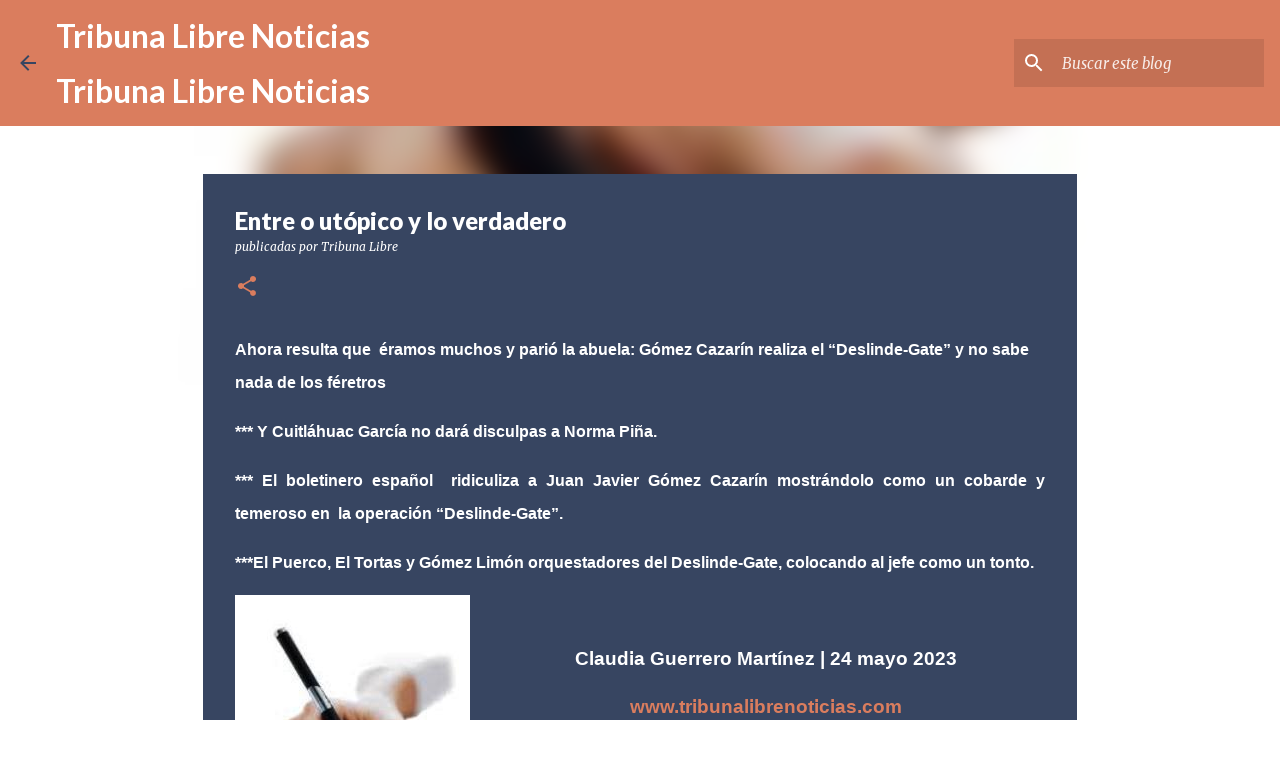

--- FILE ---
content_type: text/html; charset=utf-8
request_url: https://www.google.com/recaptcha/api2/aframe
body_size: 266
content:
<!DOCTYPE HTML><html><head><meta http-equiv="content-type" content="text/html; charset=UTF-8"></head><body><script nonce="xr9RciqFazrWiUv7iuj5Uw">/** Anti-fraud and anti-abuse applications only. See google.com/recaptcha */ try{var clients={'sodar':'https://pagead2.googlesyndication.com/pagead/sodar?'};window.addEventListener("message",function(a){try{if(a.source===window.parent){var b=JSON.parse(a.data);var c=clients[b['id']];if(c){var d=document.createElement('img');d.src=c+b['params']+'&rc='+(localStorage.getItem("rc::a")?sessionStorage.getItem("rc::b"):"");window.document.body.appendChild(d);sessionStorage.setItem("rc::e",parseInt(sessionStorage.getItem("rc::e")||0)+1);localStorage.setItem("rc::h",'1768859170982');}}}catch(b){}});window.parent.postMessage("_grecaptcha_ready", "*");}catch(b){}</script></body></html>